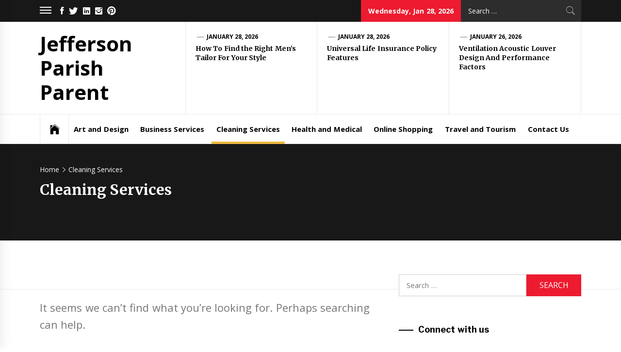

--- FILE ---
content_type: text/html; charset=UTF-8
request_url: https://jeffersonparishparent.com/category/cleaning-services/
body_size: 100747
content:
<!DOCTYPE html>
<html lang="en-US">
<head>
    <meta charset="UTF-8">
    <meta name="viewport" content="width=device-width, initial-scale=1.0, maximum-scale=1.0, user-scalable=no" />
    <link rel="profile" href="https://gmpg.org/xfn/11">
    <link rel="pingback" href="https://jeffersonparishparent.com/xmlrpc.php">
    <title>Cleaning Services &#8211; Jefferson Parish Parent</title>
    <style>
        #wpadminbar #wp-admin-bar-p404_free_top_button .ab-icon:before {
            content: "\f103";
            color: red;
            top: 2px;
        }
    </style>
        <style type="text/css">
                            .site #masthead .data-bg.header-middle a,
                .site #masthead .data-bg.header-middle,
                .site #masthead .data-bg.header-middle .site-branding,
                .site #masthead .data-bg.header-middle .site-branding .site-title a {
                    color: #fff;
                }

                        </style>

    <meta name='robots' content='max-image-preview:large' />
	<style>img:is([sizes="auto" i], [sizes^="auto," i]) { contain-intrinsic-size: 3000px 1500px }</style>
	<link rel='dns-prefetch' href='//cdn.thememattic.com' />
<link rel='dns-prefetch' href='//fonts.googleapis.com' />
<link rel="alternate" type="application/rss+xml" title="Jefferson Parish Parent &raquo; Feed" href="https://jeffersonparishparent.com/feed/" />
<link rel="alternate" type="application/rss+xml" title="Jefferson Parish Parent &raquo; Comments Feed" href="https://jeffersonparishparent.com/comments/feed/" />
<link rel="alternate" type="application/rss+xml" title="Jefferson Parish Parent &raquo; Cleaning Services Category Feed" href="https://jeffersonparishparent.com/category/cleaning-services/feed/" />
<script type="text/javascript">
/* <![CDATA[ */
window._wpemojiSettings = {"baseUrl":"https:\/\/s.w.org\/images\/core\/emoji\/15.0.3\/72x72\/","ext":".png","svgUrl":"https:\/\/s.w.org\/images\/core\/emoji\/15.0.3\/svg\/","svgExt":".svg","source":{"concatemoji":"https:\/\/jeffersonparishparent.com\/wp-includes\/js\/wp-emoji-release.min.js?ver=6.7.4"}};
/*! This file is auto-generated */
!function(i,n){var o,s,e;function c(e){try{var t={supportTests:e,timestamp:(new Date).valueOf()};sessionStorage.setItem(o,JSON.stringify(t))}catch(e){}}function p(e,t,n){e.clearRect(0,0,e.canvas.width,e.canvas.height),e.fillText(t,0,0);var t=new Uint32Array(e.getImageData(0,0,e.canvas.width,e.canvas.height).data),r=(e.clearRect(0,0,e.canvas.width,e.canvas.height),e.fillText(n,0,0),new Uint32Array(e.getImageData(0,0,e.canvas.width,e.canvas.height).data));return t.every(function(e,t){return e===r[t]})}function u(e,t,n){switch(t){case"flag":return n(e,"\ud83c\udff3\ufe0f\u200d\u26a7\ufe0f","\ud83c\udff3\ufe0f\u200b\u26a7\ufe0f")?!1:!n(e,"\ud83c\uddfa\ud83c\uddf3","\ud83c\uddfa\u200b\ud83c\uddf3")&&!n(e,"\ud83c\udff4\udb40\udc67\udb40\udc62\udb40\udc65\udb40\udc6e\udb40\udc67\udb40\udc7f","\ud83c\udff4\u200b\udb40\udc67\u200b\udb40\udc62\u200b\udb40\udc65\u200b\udb40\udc6e\u200b\udb40\udc67\u200b\udb40\udc7f");case"emoji":return!n(e,"\ud83d\udc26\u200d\u2b1b","\ud83d\udc26\u200b\u2b1b")}return!1}function f(e,t,n){var r="undefined"!=typeof WorkerGlobalScope&&self instanceof WorkerGlobalScope?new OffscreenCanvas(300,150):i.createElement("canvas"),a=r.getContext("2d",{willReadFrequently:!0}),o=(a.textBaseline="top",a.font="600 32px Arial",{});return e.forEach(function(e){o[e]=t(a,e,n)}),o}function t(e){var t=i.createElement("script");t.src=e,t.defer=!0,i.head.appendChild(t)}"undefined"!=typeof Promise&&(o="wpEmojiSettingsSupports",s=["flag","emoji"],n.supports={everything:!0,everythingExceptFlag:!0},e=new Promise(function(e){i.addEventListener("DOMContentLoaded",e,{once:!0})}),new Promise(function(t){var n=function(){try{var e=JSON.parse(sessionStorage.getItem(o));if("object"==typeof e&&"number"==typeof e.timestamp&&(new Date).valueOf()<e.timestamp+604800&&"object"==typeof e.supportTests)return e.supportTests}catch(e){}return null}();if(!n){if("undefined"!=typeof Worker&&"undefined"!=typeof OffscreenCanvas&&"undefined"!=typeof URL&&URL.createObjectURL&&"undefined"!=typeof Blob)try{var e="postMessage("+f.toString()+"("+[JSON.stringify(s),u.toString(),p.toString()].join(",")+"));",r=new Blob([e],{type:"text/javascript"}),a=new Worker(URL.createObjectURL(r),{name:"wpTestEmojiSupports"});return void(a.onmessage=function(e){c(n=e.data),a.terminate(),t(n)})}catch(e){}c(n=f(s,u,p))}t(n)}).then(function(e){for(var t in e)n.supports[t]=e[t],n.supports.everything=n.supports.everything&&n.supports[t],"flag"!==t&&(n.supports.everythingExceptFlag=n.supports.everythingExceptFlag&&n.supports[t]);n.supports.everythingExceptFlag=n.supports.everythingExceptFlag&&!n.supports.flag,n.DOMReady=!1,n.readyCallback=function(){n.DOMReady=!0}}).then(function(){return e}).then(function(){var e;n.supports.everything||(n.readyCallback(),(e=n.source||{}).concatemoji?t(e.concatemoji):e.wpemoji&&e.twemoji&&(t(e.twemoji),t(e.wpemoji)))}))}((window,document),window._wpemojiSettings);
/* ]]> */
</script>
<link rel='stylesheet' id='cf7ic_style-css' href='https://jeffersonparishparent.com/wp-content/plugins/contact-form-7-image-captcha/css/cf7ic-style.css?ver=3.3.7' type='text/css' media='all' />
<style id='wp-emoji-styles-inline-css' type='text/css'>

	img.wp-smiley, img.emoji {
		display: inline !important;
		border: none !important;
		box-shadow: none !important;
		height: 1em !important;
		width: 1em !important;
		margin: 0 0.07em !important;
		vertical-align: -0.1em !important;
		background: none !important;
		padding: 0 !important;
	}
</style>
<link rel='stylesheet' id='wp-block-library-css' href='https://jeffersonparishparent.com/wp-includes/css/dist/block-library/style.min.css?ver=6.7.4' type='text/css' media='all' />
<style id='classic-theme-styles-inline-css' type='text/css'>
/*! This file is auto-generated */
.wp-block-button__link{color:#fff;background-color:#32373c;border-radius:9999px;box-shadow:none;text-decoration:none;padding:calc(.667em + 2px) calc(1.333em + 2px);font-size:1.125em}.wp-block-file__button{background:#32373c;color:#fff;text-decoration:none}
</style>
<style id='global-styles-inline-css' type='text/css'>
:root{--wp--preset--aspect-ratio--square: 1;--wp--preset--aspect-ratio--4-3: 4/3;--wp--preset--aspect-ratio--3-4: 3/4;--wp--preset--aspect-ratio--3-2: 3/2;--wp--preset--aspect-ratio--2-3: 2/3;--wp--preset--aspect-ratio--16-9: 16/9;--wp--preset--aspect-ratio--9-16: 9/16;--wp--preset--color--black: #000000;--wp--preset--color--cyan-bluish-gray: #abb8c3;--wp--preset--color--white: #ffffff;--wp--preset--color--pale-pink: #f78da7;--wp--preset--color--vivid-red: #cf2e2e;--wp--preset--color--luminous-vivid-orange: #ff6900;--wp--preset--color--luminous-vivid-amber: #fcb900;--wp--preset--color--light-green-cyan: #7bdcb5;--wp--preset--color--vivid-green-cyan: #00d084;--wp--preset--color--pale-cyan-blue: #8ed1fc;--wp--preset--color--vivid-cyan-blue: #0693e3;--wp--preset--color--vivid-purple: #9b51e0;--wp--preset--gradient--vivid-cyan-blue-to-vivid-purple: linear-gradient(135deg,rgba(6,147,227,1) 0%,rgb(155,81,224) 100%);--wp--preset--gradient--light-green-cyan-to-vivid-green-cyan: linear-gradient(135deg,rgb(122,220,180) 0%,rgb(0,208,130) 100%);--wp--preset--gradient--luminous-vivid-amber-to-luminous-vivid-orange: linear-gradient(135deg,rgba(252,185,0,1) 0%,rgba(255,105,0,1) 100%);--wp--preset--gradient--luminous-vivid-orange-to-vivid-red: linear-gradient(135deg,rgba(255,105,0,1) 0%,rgb(207,46,46) 100%);--wp--preset--gradient--very-light-gray-to-cyan-bluish-gray: linear-gradient(135deg,rgb(238,238,238) 0%,rgb(169,184,195) 100%);--wp--preset--gradient--cool-to-warm-spectrum: linear-gradient(135deg,rgb(74,234,220) 0%,rgb(151,120,209) 20%,rgb(207,42,186) 40%,rgb(238,44,130) 60%,rgb(251,105,98) 80%,rgb(254,248,76) 100%);--wp--preset--gradient--blush-light-purple: linear-gradient(135deg,rgb(255,206,236) 0%,rgb(152,150,240) 100%);--wp--preset--gradient--blush-bordeaux: linear-gradient(135deg,rgb(254,205,165) 0%,rgb(254,45,45) 50%,rgb(107,0,62) 100%);--wp--preset--gradient--luminous-dusk: linear-gradient(135deg,rgb(255,203,112) 0%,rgb(199,81,192) 50%,rgb(65,88,208) 100%);--wp--preset--gradient--pale-ocean: linear-gradient(135deg,rgb(255,245,203) 0%,rgb(182,227,212) 50%,rgb(51,167,181) 100%);--wp--preset--gradient--electric-grass: linear-gradient(135deg,rgb(202,248,128) 0%,rgb(113,206,126) 100%);--wp--preset--gradient--midnight: linear-gradient(135deg,rgb(2,3,129) 0%,rgb(40,116,252) 100%);--wp--preset--font-size--small: 13px;--wp--preset--font-size--medium: 20px;--wp--preset--font-size--large: 36px;--wp--preset--font-size--x-large: 42px;--wp--preset--spacing--20: 0.44rem;--wp--preset--spacing--30: 0.67rem;--wp--preset--spacing--40: 1rem;--wp--preset--spacing--50: 1.5rem;--wp--preset--spacing--60: 2.25rem;--wp--preset--spacing--70: 3.38rem;--wp--preset--spacing--80: 5.06rem;--wp--preset--shadow--natural: 6px 6px 9px rgba(0, 0, 0, 0.2);--wp--preset--shadow--deep: 12px 12px 50px rgba(0, 0, 0, 0.4);--wp--preset--shadow--sharp: 6px 6px 0px rgba(0, 0, 0, 0.2);--wp--preset--shadow--outlined: 6px 6px 0px -3px rgba(255, 255, 255, 1), 6px 6px rgba(0, 0, 0, 1);--wp--preset--shadow--crisp: 6px 6px 0px rgba(0, 0, 0, 1);}:where(.is-layout-flex){gap: 0.5em;}:where(.is-layout-grid){gap: 0.5em;}body .is-layout-flex{display: flex;}.is-layout-flex{flex-wrap: wrap;align-items: center;}.is-layout-flex > :is(*, div){margin: 0;}body .is-layout-grid{display: grid;}.is-layout-grid > :is(*, div){margin: 0;}:where(.wp-block-columns.is-layout-flex){gap: 2em;}:where(.wp-block-columns.is-layout-grid){gap: 2em;}:where(.wp-block-post-template.is-layout-flex){gap: 1.25em;}:where(.wp-block-post-template.is-layout-grid){gap: 1.25em;}.has-black-color{color: var(--wp--preset--color--black) !important;}.has-cyan-bluish-gray-color{color: var(--wp--preset--color--cyan-bluish-gray) !important;}.has-white-color{color: var(--wp--preset--color--white) !important;}.has-pale-pink-color{color: var(--wp--preset--color--pale-pink) !important;}.has-vivid-red-color{color: var(--wp--preset--color--vivid-red) !important;}.has-luminous-vivid-orange-color{color: var(--wp--preset--color--luminous-vivid-orange) !important;}.has-luminous-vivid-amber-color{color: var(--wp--preset--color--luminous-vivid-amber) !important;}.has-light-green-cyan-color{color: var(--wp--preset--color--light-green-cyan) !important;}.has-vivid-green-cyan-color{color: var(--wp--preset--color--vivid-green-cyan) !important;}.has-pale-cyan-blue-color{color: var(--wp--preset--color--pale-cyan-blue) !important;}.has-vivid-cyan-blue-color{color: var(--wp--preset--color--vivid-cyan-blue) !important;}.has-vivid-purple-color{color: var(--wp--preset--color--vivid-purple) !important;}.has-black-background-color{background-color: var(--wp--preset--color--black) !important;}.has-cyan-bluish-gray-background-color{background-color: var(--wp--preset--color--cyan-bluish-gray) !important;}.has-white-background-color{background-color: var(--wp--preset--color--white) !important;}.has-pale-pink-background-color{background-color: var(--wp--preset--color--pale-pink) !important;}.has-vivid-red-background-color{background-color: var(--wp--preset--color--vivid-red) !important;}.has-luminous-vivid-orange-background-color{background-color: var(--wp--preset--color--luminous-vivid-orange) !important;}.has-luminous-vivid-amber-background-color{background-color: var(--wp--preset--color--luminous-vivid-amber) !important;}.has-light-green-cyan-background-color{background-color: var(--wp--preset--color--light-green-cyan) !important;}.has-vivid-green-cyan-background-color{background-color: var(--wp--preset--color--vivid-green-cyan) !important;}.has-pale-cyan-blue-background-color{background-color: var(--wp--preset--color--pale-cyan-blue) !important;}.has-vivid-cyan-blue-background-color{background-color: var(--wp--preset--color--vivid-cyan-blue) !important;}.has-vivid-purple-background-color{background-color: var(--wp--preset--color--vivid-purple) !important;}.has-black-border-color{border-color: var(--wp--preset--color--black) !important;}.has-cyan-bluish-gray-border-color{border-color: var(--wp--preset--color--cyan-bluish-gray) !important;}.has-white-border-color{border-color: var(--wp--preset--color--white) !important;}.has-pale-pink-border-color{border-color: var(--wp--preset--color--pale-pink) !important;}.has-vivid-red-border-color{border-color: var(--wp--preset--color--vivid-red) !important;}.has-luminous-vivid-orange-border-color{border-color: var(--wp--preset--color--luminous-vivid-orange) !important;}.has-luminous-vivid-amber-border-color{border-color: var(--wp--preset--color--luminous-vivid-amber) !important;}.has-light-green-cyan-border-color{border-color: var(--wp--preset--color--light-green-cyan) !important;}.has-vivid-green-cyan-border-color{border-color: var(--wp--preset--color--vivid-green-cyan) !important;}.has-pale-cyan-blue-border-color{border-color: var(--wp--preset--color--pale-cyan-blue) !important;}.has-vivid-cyan-blue-border-color{border-color: var(--wp--preset--color--vivid-cyan-blue) !important;}.has-vivid-purple-border-color{border-color: var(--wp--preset--color--vivid-purple) !important;}.has-vivid-cyan-blue-to-vivid-purple-gradient-background{background: var(--wp--preset--gradient--vivid-cyan-blue-to-vivid-purple) !important;}.has-light-green-cyan-to-vivid-green-cyan-gradient-background{background: var(--wp--preset--gradient--light-green-cyan-to-vivid-green-cyan) !important;}.has-luminous-vivid-amber-to-luminous-vivid-orange-gradient-background{background: var(--wp--preset--gradient--luminous-vivid-amber-to-luminous-vivid-orange) !important;}.has-luminous-vivid-orange-to-vivid-red-gradient-background{background: var(--wp--preset--gradient--luminous-vivid-orange-to-vivid-red) !important;}.has-very-light-gray-to-cyan-bluish-gray-gradient-background{background: var(--wp--preset--gradient--very-light-gray-to-cyan-bluish-gray) !important;}.has-cool-to-warm-spectrum-gradient-background{background: var(--wp--preset--gradient--cool-to-warm-spectrum) !important;}.has-blush-light-purple-gradient-background{background: var(--wp--preset--gradient--blush-light-purple) !important;}.has-blush-bordeaux-gradient-background{background: var(--wp--preset--gradient--blush-bordeaux) !important;}.has-luminous-dusk-gradient-background{background: var(--wp--preset--gradient--luminous-dusk) !important;}.has-pale-ocean-gradient-background{background: var(--wp--preset--gradient--pale-ocean) !important;}.has-electric-grass-gradient-background{background: var(--wp--preset--gradient--electric-grass) !important;}.has-midnight-gradient-background{background: var(--wp--preset--gradient--midnight) !important;}.has-small-font-size{font-size: var(--wp--preset--font-size--small) !important;}.has-medium-font-size{font-size: var(--wp--preset--font-size--medium) !important;}.has-large-font-size{font-size: var(--wp--preset--font-size--large) !important;}.has-x-large-font-size{font-size: var(--wp--preset--font-size--x-large) !important;}
:where(.wp-block-post-template.is-layout-flex){gap: 1.25em;}:where(.wp-block-post-template.is-layout-grid){gap: 1.25em;}
:where(.wp-block-columns.is-layout-flex){gap: 2em;}:where(.wp-block-columns.is-layout-grid){gap: 2em;}
:root :where(.wp-block-pullquote){font-size: 1.5em;line-height: 1.6;}
</style>
<link rel='stylesheet' id='contact-form-7-css' href='https://jeffersonparishparent.com/wp-content/plugins/contact-form-7/includes/css/styles.css?ver=6.0.4' type='text/css' media='all' />
<link rel='stylesheet' id='jquery-slick-css' href='https://jeffersonparishparent.com/wp-content/themes/news-base/assets/libraries/slick/css/slick.min.css?ver=6.7.4' type='text/css' media='all' />
<link rel='stylesheet' id='ionicons-css' href='https://jeffersonparishparent.com/wp-content/themes/news-base/assets/libraries/ionicons/css/ionicons.min.css?ver=6.7.4' type='text/css' media='all' />
<link rel='stylesheet' id='bootstrap-css' href='https://jeffersonparishparent.com/wp-content/themes/news-base/assets/libraries/bootstrap/css/bootstrap.min.css?ver=5.0.2' type='text/css' media='all' />
<link rel='stylesheet' id='sidr-nav-css' href='https://jeffersonparishparent.com/wp-content/themes/news-base/assets/libraries/sidr/css/jquery.sidr.css?ver=6.7.4' type='text/css' media='all' />
<link rel='stylesheet' id='magnific-popup-css' href='https://jeffersonparishparent.com/wp-content/themes/news-base/assets/libraries/magnific-popup/magnific-popup.css?ver=6.7.4' type='text/css' media='all' />
<link rel='stylesheet' id='news-base-style-css' href='https://jeffersonparishparent.com/wp-content/themes/news-base/style.css?ver=1.1.7' type='text/css' media='all' />
<link rel='stylesheet' id='news-base-google-fonts-css' href='//fonts.googleapis.com/css?family=Open%20Sans:400,400i,600,600i,700,700i|Merriweather:300,300i,400,400i,700,700i|Libre%20Franklin:400,400i,600,600i,700,700i&#038;subset=latin,latin-ext' type='text/css' media='all' />
<script type="text/javascript" src="https://jeffersonparishparent.com/wp-includes/js/jquery/jquery.min.js?ver=3.7.1" id="jquery-core-js"></script>
<script type="text/javascript" src="https://jeffersonparishparent.com/wp-includes/js/jquery/jquery-migrate.min.js?ver=3.4.1" id="jquery-migrate-js"></script>
<link rel="https://api.w.org/" href="https://jeffersonparishparent.com/wp-json/" /><link rel="alternate" title="JSON" type="application/json" href="https://jeffersonparishparent.com/wp-json/wp/v2/categories/4" /><link rel="EditURI" type="application/rsd+xml" title="RSD" href="https://jeffersonparishparent.com/xmlrpc.php?rsd" />
<meta name="generator" content="WordPress 6.7.4" />
<link rel="icon" href="https://jeffersonparishparent.com/wp-content/uploads/2020/03/cropped-Amplified-Rocks-32x32.jpg" sizes="32x32" />
<link rel="icon" href="https://jeffersonparishparent.com/wp-content/uploads/2020/03/cropped-Amplified-Rocks-192x192.jpg" sizes="192x192" />
<link rel="apple-touch-icon" href="https://jeffersonparishparent.com/wp-content/uploads/2020/03/cropped-Amplified-Rocks-180x180.jpg" />
<meta name="msapplication-TileImage" content="https://jeffersonparishparent.com/wp-content/uploads/2020/03/cropped-Amplified-Rocks-270x270.jpg" />
</head>

<body data-rsssl=1 class="archive category category-cleaning-services category-4 hfeed right-sidebar ">
    <div class="preloader">
        <div class="preloader-wrapper">
            <div class="circle circle-1"></div>
            <div class="circle circle-1a"></div>
            <div class="circle circle-2"></div>
            <div class="circle circle-3"></div>
        </div>
    </div>

<div id="page"
     class="site full-screen-layout">
    <a class="skip-link screen-reader-text" href="#main">Skip to content</a>
    <header id="masthead" class="site-header" role="banner">
                            <div class="top-bar">
                <div class="container">
				 <div class="d-flex">
                                                                <div class="top-bar-items popular-post">
                            <a href="#trendingCollapse" class="trending-news">
                                <span class="burger-bars">
                                    <span></span>
                                    <span></span>
                                    <span></span>
                                </span>
                            </a>
                        </div>
                                                                                    <div class="top-bar-items tm-social-share">
                            <div class="social-icons">
                                <div class="menu-social-menu-container"><ul id="social-menu" class=""><li id="menu-item-27" class="menu-item menu-item-type-custom menu-item-object-custom menu-item-27"><a href="https://####.facebook.com/"><span class="screen-reader-text">Facebook</span></a></li>
<li id="menu-item-28" class="menu-item menu-item-type-custom menu-item-object-custom menu-item-28"><a href="https://#####twitter.com/"><span class="screen-reader-text">Twitter</span></a></li>
<li id="menu-item-29" class="menu-item menu-item-type-custom menu-item-object-custom menu-item-29"><a href="https://####.linkedin.com/"><span class="screen-reader-text">LinkedIn</span></a></li>
<li id="menu-item-30" class="menu-item menu-item-type-custom menu-item-object-custom menu-item-30"><a href="https://#####.instagram.com/"><span class="screen-reader-text">Instagram</span></a></li>
<li id="menu-item-31" class="menu-item menu-item-type-custom menu-item-object-custom menu-item-31"><a href="https://#####.pinterest.com/"><span class="screen-reader-text">Pinterest</span></a></li>
</ul></div>                            </div>
                        </div>
                                        <div class="top-bar-items pull-right ms-auto d-none  d-md-block">
                                                                            <div class="right-items">
                                <div class="news-base-date">
                                    Wednesday, Jan 28, 2026                                </div>
                            </div>
                                                                                                    <div class="right-items">
                                <div class="icon-search">
                                    <form role="search" method="get" class="search-form" action="https://jeffersonparishparent.com/">
				<label>
					<span class="screen-reader-text">Search for:</span>
					<input type="search" class="search-field" placeholder="Search &hellip;" value="" name="s" />
				</label>
				<input type="submit" class="search-submit" value="Search" />
			</form>                                </div>
                            </div>
                                            </div>
					</div>
                </div>
            </div>
                <div class="header-middle " data-background="">
            <div class="container">
                <div class="row-flex">
                    <div class="topbar-left">
                        <div class="site-branding">
                                                        <span class="site-title">
                                <a href="https://jeffersonparishparent.com/" rel="home">
                                    Jefferson Parish Parent                                </a>
                            </span>
                                                    </div>
                    </div>

                                            <div class="topbar-right d-none  d-md-block">
                            <div class="tm-exclusive">
                                                                        <div class="exclusive-items">
                                            <figure class="tm-article-item">
                                                <figcaption class="figcaption-2">
                                                    <div class="item-metadata item-metadata-1 posted-on">
                                                                                                                <a href="https://jeffersonparishparent.com/2026/01/28/">
                                                            January 28, 2026                                                        </a>
                                                    </div>
                                                    <h3 class="item-title item-title-small">
                                                        <a href="https://jeffersonparishparent.com/general/how-to-find-the-right-mens-tailor-for-your-style/">How To Find the Right Men’s Tailor For Your Style</a>
                                                    </h3>
                                                </figcaption>
                                            </figure>
                                        </div>
                                                                            <div class="exclusive-items">
                                            <figure class="tm-article-item">
                                                <figcaption class="figcaption-2">
                                                    <div class="item-metadata item-metadata-1 posted-on">
                                                                                                                <a href="https://jeffersonparishparent.com/2026/01/28/">
                                                            January 28, 2026                                                        </a>
                                                    </div>
                                                    <h3 class="item-title item-title-small">
                                                        <a href="https://jeffersonparishparent.com/general/universal-life-insurance-policy-features/">Universal Life Insurance Policy Features</a>
                                                    </h3>
                                                </figcaption>
                                            </figure>
                                        </div>
                                                                            <div class="exclusive-items">
                                            <figure class="tm-article-item">
                                                <figcaption class="figcaption-2">
                                                    <div class="item-metadata item-metadata-1 posted-on">
                                                                                                                <a href="https://jeffersonparishparent.com/2026/01/26/">
                                                            January 26, 2026                                                        </a>
                                                    </div>
                                                    <h3 class="item-title item-title-small">
                                                        <a href="https://jeffersonparishparent.com/general/ventilation-acoustic-louver-design-and-performance-factors/">Ventilation Acoustic Louver Design And Performance Factors</a>
                                                    </h3>
                                                </figcaption>
                                            </figure>
                                        </div>
                                                                </div>
                        </div>

                    

                </div>
            </div>
        </div>

        <div class="navigation-bar">
            <div class="container">
                <nav class="main-navigation" role="navigation">

                    <span class="toggle-menu" aria-controls="primary-menu" aria-expanded="false" tabindex="0">
                         <span class="screen-reader-text">
                            Primary Menu                        </span>
                        <i class="ham"></i>
                    </span>

                    <div class="menu"><ul id="primary-menu" class="menu"><li class="base-address"><a href=https://jeffersonparishparent.com><span class="ion-ios-home"></span></a></li><li id="menu-item-14" class="menu-item menu-item-type-taxonomy menu-item-object-category menu-item-14"><a href="https://jeffersonparishparent.com/category/art-and-design/">Art and Design</a></li>
<li id="menu-item-15" class="menu-item menu-item-type-taxonomy menu-item-object-category menu-item-15"><a href="https://jeffersonparishparent.com/category/business-services/">Business Services</a></li>
<li id="menu-item-16" class="menu-item menu-item-type-taxonomy menu-item-object-category current-menu-item menu-item-16"><a href="https://jeffersonparishparent.com/category/cleaning-services/" aria-current="page">Cleaning Services</a></li>
<li id="menu-item-17" class="menu-item menu-item-type-taxonomy menu-item-object-category menu-item-17"><a href="https://jeffersonparishparent.com/category/health-and-medical/">Health and Medical</a></li>
<li id="menu-item-19" class="menu-item menu-item-type-taxonomy menu-item-object-category menu-item-19"><a href="https://jeffersonparishparent.com/category/online-shopping/">Online Shopping</a></li>
<li id="menu-item-18" class="menu-item menu-item-type-taxonomy menu-item-object-category menu-item-18"><a href="https://jeffersonparishparent.com/category/travel-and-tourism/">Travel and Tourism</a></li>
<li id="menu-item-13" class="menu-item menu-item-type-post_type menu-item-object-page menu-item-13"><a href="https://jeffersonparishparent.com/contact-us/">Contact Us</a></li>
</ul></div>
                                            <div class="nav-language d-none  d-md-block">
                                                        </div>
                                    </nav>
            </div>
        </div>
    </header>

    


            <div class="inner-banner">
            <div class="container">
                <div class="row">
                    <div class="col-md-12">

                                                    <div class="breadcrumb-wrapper">
                                <div role="navigation" aria-label="Breadcrumbs" class="breadcrumb-trail breadcrumbs" itemprop="breadcrumb"><ul class="trail-items" itemscope itemtype="http://schema.org/BreadcrumbList"><meta name="numberOfItems" content="2" /><meta name="itemListOrder" content="Ascending" /><li itemprop="itemListElement" itemscope itemtype="http://schema.org/ListItem" class="trail-item trail-begin"><a href="https://jeffersonparishparent.com/" rel="home" itemprop="item"><span itemprop="name">Home</span></a><meta itemprop="position" content="1" /></li><li itemprop="itemListElement" itemscope itemtype="http://schema.org/ListItem" class="trail-item trail-end"><a href="https://jeffersonparishparent.com/category/cleaning-services/" itemprop="item"><span itemprop="name">Cleaning Services</span></a><meta itemprop="position" content="2" /></li></ul></div>                            </div>
                        <h1 class="entry-title">Cleaning Services</h1>                    </div>
                </div>
            </div>
        </div>

                <div id="content" class="site-content">
            <div id="content-container">
                <div class="container">
    
    <div id="primary" class="content-area">
        <div class="theiaStickySidebar">
            <main id="main" class="site-main" role="main">

                
<section class="no-results not-found">
	<div class="page-content">
		
			<p>It seems we can&rsquo;t find what you&rsquo;re looking for. Perhaps searching can help.</p>
			<form role="search" method="get" class="search-form" action="https://jeffersonparishparent.com/">
				<label>
					<span class="screen-reader-text">Search for:</span>
					<input type="search" class="search-field" placeholder="Search &hellip;" value="" name="s" />
				</label>
				<input type="submit" class="search-submit" value="Search" />
			</form>	</div><!-- .page-content -->
</section><!-- .no-results -->

            </main><!-- #main -->
        </div>
    </div><!-- #primary -->


<aside id="secondary" class="widget-area" role="complementary">
	<div class="theiaStickySidebar">
    	<div id="search-2" class="widget widget_search"><form role="search" method="get" class="search-form" action="https://jeffersonparishparent.com/">
				<label>
					<span class="screen-reader-text">Search for:</span>
					<input type="search" class="search-field" placeholder="Search &hellip;" value="" name="s" />
				</label>
				<input type="submit" class="search-submit" value="Search" />
			</form></div><div id="news-base-social-layout-2" class="widget news_base_social_widget"><div class='widget-header-wrapper'><h2 class="widget-title widget-title-1">Connect with us</h2></div>
            <!--cut from here-->
            <div class="social-widget-menu">
                <div class="menu-social-menu-container"><ul id="menu-social-menu" class="menu"><li class="menu-item menu-item-type-custom menu-item-object-custom menu-item-27"><a href="https://####.facebook.com/"><span>Facebook</span></a></li>
<li class="menu-item menu-item-type-custom menu-item-object-custom menu-item-28"><a href="https://#####twitter.com/"><span>Twitter</span></a></li>
<li class="menu-item menu-item-type-custom menu-item-object-custom menu-item-29"><a href="https://####.linkedin.com/"><span>LinkedIn</span></a></li>
<li class="menu-item menu-item-type-custom menu-item-object-custom menu-item-30"><a href="https://#####.instagram.com/"><span>Instagram</span></a></li>
<li class="menu-item menu-item-type-custom menu-item-object-custom menu-item-31"><a href="https://#####.pinterest.com/"><span>Pinterest</span></a></li>
</ul></div>            </div>
                        </div><div id="news-base-slider-layout-2" class="widget news_base_slider_widget"><div class='widget-header-wrapper'><h2 class="widget-title widget-title-1">Popular News</h2></div>            
                                    <div class="tm-slider-widget" data-slick='{"rtl": false}'>
                                                                            <figure class="slick-item primary-bgcolor">
                        <a href="https://jeffersonparishparent.com/general/how-to-find-the-right-mens-tailor-for-your-style/" class="data-bg data-bg-slide data-bg-slide-widget" data-background="https://jeffersonparishparent.com/wp-content/uploads/2026/01/gallery-2-1200x675.jpg">
                                                    </a>
                            <figcaption class="slider-figcaption">
                                <div class="slider-figcaption-inner">
                                    <div class="item-metadata categories-list"> <a href="https://jeffersonparishparent.com/category/general/" rel="category tag">General</a></div>                                    <h2 class="slide-title">
                                        <a href="https://jeffersonparishparent.com/general/how-to-find-the-right-mens-tailor-for-your-style/">How To Find the Right Men’s Tailor For Your Style</a>
                                    </h2>

                                    <div class="item-metadata-group">
                                        <div class="item-metadata posted-on"><a href="https://jeffersonparishparent.com/2026/01/28/" rel="bookmark"><span class="tmicon-meta ion-android-alarm-clock"></span> <time class="entry-date published" datetime="2026-01-28T07:49:46+00:00">January 28, 2026</time><time class="updated" datetime="2026-01-28T07:49:48+00:00">January 28, 2026</time></a></div>                                        <div class="item-metadata byline"> <a class="url fn n" href="https://jeffersonparishparent.com/author/admin/"><span class="tmicon-meta ion-person"></span>admin</a></div>                                                                            </div>
                                </div>
                            </figcaption>
                    </figure>
                                                                            <figure class="slick-item primary-bgcolor">
                        <a href="https://jeffersonparishparent.com/general/universal-life-insurance-policy-features/" class="data-bg data-bg-slide data-bg-slide-widget" data-background="https://jeffersonparishparent.com/wp-content/uploads/2026/01/hero-026-24-1-1200x675.jpg">
                                                    </a>
                            <figcaption class="slider-figcaption">
                                <div class="slider-figcaption-inner">
                                    <div class="item-metadata categories-list"> <a href="https://jeffersonparishparent.com/category/general/" rel="category tag">General</a></div>                                    <h2 class="slide-title">
                                        <a href="https://jeffersonparishparent.com/general/universal-life-insurance-policy-features/">Universal Life Insurance Policy Features</a>
                                    </h2>

                                    <div class="item-metadata-group">
                                        <div class="item-metadata posted-on"><a href="https://jeffersonparishparent.com/2026/01/28/" rel="bookmark"><span class="tmicon-meta ion-android-alarm-clock"></span> <time class="entry-date published" datetime="2026-01-28T06:45:15+00:00">January 28, 2026</time><time class="updated" datetime="2026-01-28T06:45:16+00:00">January 28, 2026</time></a></div>                                        <div class="item-metadata byline"> <a class="url fn n" href="https://jeffersonparishparent.com/author/admin/"><span class="tmicon-meta ion-person"></span>admin</a></div>                                                                            </div>
                                </div>
                            </figcaption>
                    </figure>
                                                                            <figure class="slick-item primary-bgcolor">
                        <a href="https://jeffersonparishparent.com/general/ventilation-acoustic-louver-design-and-performance-factors/" class="data-bg data-bg-slide data-bg-slide-widget" data-background="https://jeffersonparishparent.com/wp-content/uploads/2026/01/Acoustic-Louvers-2-1200x675.png">
                                                    </a>
                            <figcaption class="slider-figcaption">
                                <div class="slider-figcaption-inner">
                                    <div class="item-metadata categories-list"> <a href="https://jeffersonparishparent.com/category/general/" rel="category tag">General</a></div>                                    <h2 class="slide-title">
                                        <a href="https://jeffersonparishparent.com/general/ventilation-acoustic-louver-design-and-performance-factors/">Ventilation Acoustic Louver Design And Performance Factors</a>
                                    </h2>

                                    <div class="item-metadata-group">
                                        <div class="item-metadata posted-on"><a href="https://jeffersonparishparent.com/2026/01/26/" rel="bookmark"><span class="tmicon-meta ion-android-alarm-clock"></span> <time class="entry-date published" datetime="2026-01-26T05:55:34+00:00">January 26, 2026</time><time class="updated" datetime="2026-01-26T05:55:35+00:00">January 26, 2026</time></a></div>                                        <div class="item-metadata byline"> <a class="url fn n" href="https://jeffersonparishparent.com/author/admin/"><span class="tmicon-meta ion-person"></span>admin</a></div>                                                                            </div>
                                </div>
                            </figcaption>
                    </figure>
                                                                            <figure class="slick-item primary-bgcolor">
                        <a href="https://jeffersonparishparent.com/general/materials-suitable-for-cnc-plate-bending/" class="data-bg data-bg-slide data-bg-slide-widget" data-background="https://jeffersonparishparent.com/wp-content/uploads/2026/01/IMG_002230-4-800x675.jpg">
                                                    </a>
                            <figcaption class="slider-figcaption">
                                <div class="slider-figcaption-inner">
                                    <div class="item-metadata categories-list"> <a href="https://jeffersonparishparent.com/category/general/" rel="category tag">General</a></div>                                    <h2 class="slide-title">
                                        <a href="https://jeffersonparishparent.com/general/materials-suitable-for-cnc-plate-bending/">Materials Suitable For CNC Plate Bending</a>
                                    </h2>

                                    <div class="item-metadata-group">
                                        <div class="item-metadata posted-on"><a href="https://jeffersonparishparent.com/2026/01/23/" rel="bookmark"><span class="tmicon-meta ion-android-alarm-clock"></span> <time class="entry-date published" datetime="2026-01-23T12:06:42+00:00">January 23, 2026</time><time class="updated" datetime="2026-01-23T12:06:43+00:00">January 23, 2026</time></a></div>                                        <div class="item-metadata byline"> <a class="url fn n" href="https://jeffersonparishparent.com/author/admin/"><span class="tmicon-meta ion-person"></span>admin</a></div>                                                                            </div>
                                </div>
                            </figcaption>
                    </figure>
                                                                            <figure class="slick-item primary-bgcolor">
                        <a href="https://jeffersonparishparent.com/general/how-hair-care-salons-prepare-hair-for-styling/" class="data-bg data-bg-slide data-bg-slide-widget" data-background="https://jeffersonparishparent.com/wp-content/uploads/2026/01/Toner-1.png">
                                                    </a>
                            <figcaption class="slider-figcaption">
                                <div class="slider-figcaption-inner">
                                    <div class="item-metadata categories-list"> <a href="https://jeffersonparishparent.com/category/general/" rel="category tag">General</a></div>                                    <h2 class="slide-title">
                                        <a href="https://jeffersonparishparent.com/general/how-hair-care-salons-prepare-hair-for-styling/">How Hair Care Salons Prepare Hair For Styling</a>
                                    </h2>

                                    <div class="item-metadata-group">
                                        <div class="item-metadata posted-on"><a href="https://jeffersonparishparent.com/2026/01/23/" rel="bookmark"><span class="tmicon-meta ion-android-alarm-clock"></span> <time class="entry-date published" datetime="2026-01-23T10:43:17+00:00">January 23, 2026</time><time class="updated" datetime="2026-01-23T10:43:18+00:00">January 23, 2026</time></a></div>                                        <div class="item-metadata byline"> <a class="url fn n" href="https://jeffersonparishparent.com/author/admin/"><span class="tmicon-meta ion-person"></span>admin</a></div>                                                                            </div>
                                </div>
                            </figcaption>
                    </figure>
                            </div>
            
                    </div><div id="news-base-tabbed-2" class="widget news_base_widget_tabbed">            <div class="tabbed-container">
                <div class="tabbed-head">
                    <ul class="nav nav-tabs" role="tablist">
                        <li role="presentation" class="nav-item flex-fill  tab tab-popular">
                            <a href="" aria-controls="Popular" role="tab"  class="tab-popular-bgcolor nav-link active" data-bs-toggle="tab" data-bs-target="#tabbed-2-popular" type="button" aria-selected="true">
                                <span>
                                    <svg xmlns="http://www.w3.org/2000/svg" height="18" version="1.1" viewBox="-22 0 134 134.06032" width="15" fill="currentcolor">
                                        <g>
                                        <path d="M 23.347656 134.058594 C 8.445312 84.953125 39.933594 67.023438 39.933594 67.023438 C 37.730469 93.226562 52.621094 113.640625 52.621094 113.640625 C 58.097656 111.988281 68.550781 104.265625 68.550781 104.265625 C 68.550781 113.640625 63.035156 134.046875 63.035156 134.046875 C 63.035156 134.046875 82.34375 119.117188 88.421875 94.320312 C 94.492188 69.523438 76.859375 44.628906 76.859375 44.628906 C 77.921875 62.179688 71.984375 79.441406 60.351562 92.628906 C 60.933594 91.957031 61.421875 91.210938 61.796875 90.402344 C 63.886719 86.222656 67.242188 75.359375 65.277344 50.203125 C 62.511719 14.890625 30.515625 0 30.515625 0 C 33.273438 21.515625 25.003906 26.472656 5.632812 67.3125 C -13.738281 108.144531 23.347656 134.058594 23.347656 134.058594 Z M 23.347656 134.058594 " />
                                        </g>
                                    </svg>
                                </span>
                                <span class="tab-label">
                                    Popular                                </span>
                            </a>
                        </li>
                        <li class="nav-item flex-fill  tab tab-recent">
                            <a href="" aria-controls="Recent" role="tab" class="tab-popular-bgcolor nav-link" data-bs-toggle="tab" data-bs-target="#tabbed-2-recent" type="button" aria-selected="true">
                                <span class="tab-icon">
                                    <svg xmlns="http://www.w3.org/2000/svg" height="18" version="1.1" viewBox="0 0 129 129" width="15" fill="currentcolor">
                                      <g>
                                        <path d="m57.4,122.2c0.5,0.2 1,0.3 1.5,0.3 1.3,0 2.6-0.6 3.4-1.8l42.9-62c0.9-1.2 1-2.9 0.3-4.2-0.7-1.3-2.1-2.2-3.6-2.2l-26.6-.2 7.7-40.8c0.4-1.8-0.6-3.7-2.3-4.5-1.7-0.8-3.7-0.3-4.9,1.2l-45.5,57.3c-1,1.2-1.2,2.9-0.5,4.3 0.7,1.4 2.1,2.3 3.7,2.3l29.4,.2-7.9,45.6c-0.4,1.9 0.6,3.8 2.4,4.5zm-15.5-58.4l30-37.8-5.6,29.5c-0.2,1.2 0.1,2.4 0.9,3.4 0.8,0.9 1.9,1.5 3.1,1.5l23.7,.1-27.9,40.4 5.5-32.2c0.2-1.2-0.1-2.4-0.9-3.3-0.7-0.9-1.8-1.4-3-1.4l-25.8-.2z"/>
                                      </g>
                                    </svg>
                                </span>
                                <span class="tab-label">
                                    Recent                                </span>
                            </a>
                        </li>
                         <li class="nav-item flex-fill  tab tab-comments">
                            <a href="" aria-controls="Comments" class="tab-popular-bgcolor nav-link" data-bs-toggle="tab" data-bs-target="#tabbed-2-comments" type="button" aria-selected="true">
                                <span class="tab-icon">
                                    <svg xmlns="http://www.w3.org/2000/svg" height="18" version="1.1" viewBox="0 0 511.626 511.627" width="15" fill="currentcolor">
                                      <g>
                                        <path d="M477.364,127.481c-22.839-28.072-53.864-50.248-93.072-66.522c-39.208-16.274-82.036-24.41-128.479-24.41
                                            c-46.442,0-89.269,8.136-128.478,24.41c-39.209,16.274-70.233,38.446-93.074,66.522C11.419,155.555,0,186.15,0,219.269
                                            c0,28.549,8.61,55.299,25.837,80.232c17.227,24.934,40.778,45.874,70.664,62.813c-2.096,7.611-4.57,14.842-7.426,21.7
                                            c-2.855,6.851-5.424,12.467-7.708,16.847c-2.286,4.374-5.376,9.23-9.281,14.555c-3.899,5.332-6.849,9.093-8.848,11.283
                                            c-1.997,2.19-5.28,5.801-9.851,10.848c-4.565,5.041-7.517,8.33-8.848,9.853c-0.193,0.097-0.953,0.948-2.285,2.574
                                            c-1.331,1.615-1.999,2.419-1.999,2.419l-1.713,2.57c-0.953,1.42-1.381,2.327-1.287,2.703c0.096,0.384-0.094,1.335-0.57,2.854
                                            c-0.477,1.526-0.428,2.669,0.142,3.429v0.287c0.762,3.234,2.283,5.853,4.567,7.851c2.284,1.992,4.858,2.991,7.71,2.991h1.429
                                            c12.375-1.526,23.223-3.613,32.548-6.279c49.87-12.751,93.649-35.782,131.334-69.094c14.274,1.523,28.074,2.283,41.396,2.283
                                            c46.442,0,89.271-8.135,128.479-24.414c39.208-16.276,70.233-38.444,93.072-66.517c22.843-28.072,34.263-58.67,34.263-91.789
                                            C511.626,186.154,500.207,155.555,477.364,127.481z M445.244,292.075c-19.896,22.456-46.733,40.303-80.517,53.529
                                            c-33.784,13.223-70.093,19.842-108.921,19.842c-11.609,0-23.98-0.76-37.113-2.286l-16.274-1.708l-12.277,10.852
                                            c-23.408,20.558-49.582,36.829-78.513,48.821c8.754-15.414,15.416-31.785,19.986-49.102l7.708-27.412l-24.838-14.27
                                            c-24.744-14.093-43.918-30.793-57.53-50.114c-13.61-19.315-20.412-39.638-20.412-60.954c0-26.077,9.945-50.343,29.834-72.803
                                            c19.895-22.458,46.729-40.303,80.515-53.531c33.786-13.229,70.089-19.849,108.92-19.849c38.828,0,75.13,6.617,108.914,19.845
                                            c33.783,13.229,60.62,31.073,80.517,53.531c19.89,22.46,29.834,46.727,29.834,72.802S465.133,269.615,445.244,292.075z"/>
                                    </g>
                                    </svg>
                                </span>
                                <span class="tab-label">
                                    Comment                                </span>
                            </a>
                        </li>
                    </ul>
                </div>
                <div class="tab-content">
                    <div id="tabbed-2-popular" role="tabpanel" class="tab-pane active">
                                                
            <div class="article-item article-list-item">
                                                        <div class="full-item">
                        <div class="row row-sm">
                            <div class="col-sm-4">
                                <a href="https://jeffersonparishparent.com/general/how-to-find-the-right-mens-tailor-for-your-style/">
                                                                                                                                                            <span class="data-bg data-bg-4" data-background="https://jeffersonparishparent.com/wp-content/uploads/2026/01/gallery-2-600x335.jpg">
                                                                                    </span>
                                                                                                            </a>
                            </div>
                            <div class="col-sm-8">
                                <div class="list-item-content">
                                    <div class="item-metadata item-metadata-1 posted-on">
                                                                                <a href="https://jeffersonparishparent.com/2026/01/28/">
                                            January 28, 2026                                        </a>
                                    </div>
                                    <h3 class="item-title item-title-small">
                                        <a href="https://jeffersonparishparent.com/general/how-to-find-the-right-mens-tailor-for-your-style/">How To Find the Right Men’s Tailor For Your Style</a>
                                    </h3>

                                                                            <div class="entry-content">
                                                                                            <p>Tailoring has been around for centuries, and it continues to be an essential part of</p>
                                                                                    </div>
                                                                    </div>
                            </div>
                        </div><!-- .news-content -->
                    </div>
                                                        <div class="full-item">
                        <div class="row row-sm">
                            <div class="col-sm-4">
                                <a href="https://jeffersonparishparent.com/general/things-to-consider-when-hiring-a-recruitment-agency/">
                                                                                                                                                            <span class="data-bg data-bg-4" data-background="https://jeffersonparishparent.com/wp-content/uploads/2020/04/Things-to-consider-when-hiring-a-recruitment-agency-600x300.jpg">
                                                                                    </span>
                                                                                                            </a>
                            </div>
                            <div class="col-sm-8">
                                <div class="list-item-content">
                                    <div class="item-metadata item-metadata-1 posted-on">
                                                                                <a href="https://jeffersonparishparent.com/2020/04/20/">
                                            April 20, 2020                                        </a>
                                    </div>
                                    <h3 class="item-title item-title-small">
                                        <a href="https://jeffersonparishparent.com/general/things-to-consider-when-hiring-a-recruitment-agency/">Things to consider when hiring a recruitment agency</a>
                                    </h3>

                                                                            <div class="entry-content">
                                                                                            <p>The trend of recruiting firms is increasing day by day as these companies work with</p>
                                                                                    </div>
                                                                    </div>
                            </div>
                        </div><!-- .news-content -->
                    </div>
                                                        <div class="full-item">
                        <div class="row row-sm">
                            <div class="col-sm-4">
                                <a href="https://jeffersonparishparent.com/immigration/quick-guide-to-welcoming-refugees-and-immigrants/">
                                                                                                                                                            <span class="data-bg data-bg-4" data-background="https://jeffersonparishparent.com/wp-content/uploads/2020/07/Quick-guide-to-welcoming-refugees-and-immigrants-600x335.jpg">
                                                                                    </span>
                                                                                                            </a>
                            </div>
                            <div class="col-sm-8">
                                <div class="list-item-content">
                                    <div class="item-metadata item-metadata-1 posted-on">
                                                                                <a href="https://jeffersonparishparent.com/2020/07/19/">
                                            July 19, 2020                                        </a>
                                    </div>
                                    <h3 class="item-title item-title-small">
                                        <a href="https://jeffersonparishparent.com/immigration/quick-guide-to-welcoming-refugees-and-immigrants/">Quick guide to welcoming refugees and immigrants</a>
                                    </h3>

                                                                            <div class="entry-content">
                                                                                            <p>For someone who has experienced moving out of their hometown with eb5 USA visa from</p>
                                                                                    </div>
                                                                    </div>
                            </div>
                        </div><!-- .news-content -->
                    </div>
                                                        <div class="full-item">
                        <div class="row row-sm">
                            <div class="col-sm-4">
                                <a href="https://jeffersonparishparent.com/general/the-different-kinds-of-architects/">
                                                                                                                                                            <span class="data-bg data-bg-4" data-background="https://jeffersonparishparent.com/wp-content/uploads/2021/03/The-different-kinds-of-architects-600x335.jpg">
                                                                                    </span>
                                                                                                            </a>
                            </div>
                            <div class="col-sm-8">
                                <div class="list-item-content">
                                    <div class="item-metadata item-metadata-1 posted-on">
                                                                                <a href="https://jeffersonparishparent.com/2021/03/21/">
                                            March 21, 2021                                        </a>
                                    </div>
                                    <h3 class="item-title item-title-small">
                                        <a href="https://jeffersonparishparent.com/general/the-different-kinds-of-architects/">The different kinds of architects</a>
                                    </h3>

                                                                            <div class="entry-content">
                                                                                            <p>You must know what an architect is, but you might not know the kinds of</p>
                                                                                    </div>
                                                                    </div>
                            </div>
                        </div><!-- .news-content -->
                    </div>
                                                        <div class="full-item">
                        <div class="row row-sm">
                            <div class="col-sm-4">
                                <a href="https://jeffersonparishparent.com/general/what-is-solar-power-and-its-benefits/">
                                                                                                                                                            <span class="data-bg data-bg-4" data-background="https://jeffersonparishparent.com/wp-content/uploads/2025/01/2.png">
                                                                                    </span>
                                                                                                            </a>
                            </div>
                            <div class="col-sm-8">
                                <div class="list-item-content">
                                    <div class="item-metadata item-metadata-1 posted-on">
                                                                                <a href="https://jeffersonparishparent.com/2021/12/07/">
                                            December 7, 2021                                        </a>
                                    </div>
                                    <h3 class="item-title item-title-small">
                                        <a href="https://jeffersonparishparent.com/general/what-is-solar-power-and-its-benefits/">What is Solar Power and Its Benefits?</a>
                                    </h3>

                                                                            <div class="entry-content">
                                                                                            <p>If you are wondering what solar power is, you’re probably asking the same thing. If</p>
                                                                                    </div>
                                                                    </div>
                            </div>
                        </div><!-- .news-content -->
                    </div>
                            </div><!-- .news-list -->

            
        
                                </div>
                    <div id="tabbed-2-recent" role="tabpanel" class="tab-pane">
                                                
            <div class="article-item article-list-item">
                                                        <div class="full-item">
                        <div class="row row-sm">
                            <div class="col-sm-4">
                                <a href="https://jeffersonparishparent.com/general/how-to-find-the-right-mens-tailor-for-your-style/">
                                                                                                                                                            <span class="data-bg data-bg-4" data-background="https://jeffersonparishparent.com/wp-content/uploads/2026/01/gallery-2-600x335.jpg">
                                                                                    </span>
                                                                                                            </a>
                            </div>
                            <div class="col-sm-8">
                                <div class="list-item-content">
                                    <div class="item-metadata item-metadata-1 posted-on">
                                                                                <a href="https://jeffersonparishparent.com/2026/01/28/">
                                            January 28, 2026                                        </a>
                                    </div>
                                    <h3 class="item-title item-title-small">
                                        <a href="https://jeffersonparishparent.com/general/how-to-find-the-right-mens-tailor-for-your-style/">How To Find the Right Men’s Tailor For Your Style</a>
                                    </h3>

                                                                            <div class="entry-content">
                                                                                            <p>Tailoring has been around for centuries, and it continues to be an essential part of</p>
                                                                                    </div>
                                                                    </div>
                            </div>
                        </div><!-- .news-content -->
                    </div>
                                                        <div class="full-item">
                        <div class="row row-sm">
                            <div class="col-sm-4">
                                <a href="https://jeffersonparishparent.com/general/universal-life-insurance-policy-features/">
                                                                                                                                                            <span class="data-bg data-bg-4" data-background="https://jeffersonparishparent.com/wp-content/uploads/2026/01/hero-026-24-1-600x335.jpg">
                                                                                    </span>
                                                                                                            </a>
                            </div>
                            <div class="col-sm-8">
                                <div class="list-item-content">
                                    <div class="item-metadata item-metadata-1 posted-on">
                                                                                <a href="https://jeffersonparishparent.com/2026/01/28/">
                                            January 28, 2026                                        </a>
                                    </div>
                                    <h3 class="item-title item-title-small">
                                        <a href="https://jeffersonparishparent.com/general/universal-life-insurance-policy-features/">Universal Life Insurance Policy Features</a>
                                    </h3>

                                                                            <div class="entry-content">
                                                                                            <p>Universal life insurance offers lasting protection and financial flexibility. It is a type of permanent</p>
                                                                                    </div>
                                                                    </div>
                            </div>
                        </div><!-- .news-content -->
                    </div>
                                                        <div class="full-item">
                        <div class="row row-sm">
                            <div class="col-sm-4">
                                <a href="https://jeffersonparishparent.com/general/ventilation-acoustic-louver-design-and-performance-factors/">
                                                                                                                                                            <span class="data-bg data-bg-4" data-background="https://jeffersonparishparent.com/wp-content/uploads/2026/01/Acoustic-Louvers-2-600x335.png">
                                                                                    </span>
                                                                                                            </a>
                            </div>
                            <div class="col-sm-8">
                                <div class="list-item-content">
                                    <div class="item-metadata item-metadata-1 posted-on">
                                                                                <a href="https://jeffersonparishparent.com/2026/01/26/">
                                            January 26, 2026                                        </a>
                                    </div>
                                    <h3 class="item-title item-title-small">
                                        <a href="https://jeffersonparishparent.com/general/ventilation-acoustic-louver-design-and-performance-factors/">Ventilation Acoustic Louver Design And Performance Factors</a>
                                    </h3>

                                                                            <div class="entry-content">
                                                                                            <p>A good ventilation system is quiet and effective. Acoustic louvers make this possible. They let</p>
                                                                                    </div>
                                                                    </div>
                            </div>
                        </div><!-- .news-content -->
                    </div>
                                                        <div class="full-item">
                        <div class="row row-sm">
                            <div class="col-sm-4">
                                <a href="https://jeffersonparishparent.com/general/materials-suitable-for-cnc-plate-bending/">
                                                                                                                                                            <span class="data-bg data-bg-4" data-background="https://jeffersonparishparent.com/wp-content/uploads/2026/01/IMG_002230-4-600x335.jpg">
                                                                                    </span>
                                                                                                            </a>
                            </div>
                            <div class="col-sm-8">
                                <div class="list-item-content">
                                    <div class="item-metadata item-metadata-1 posted-on">
                                                                                <a href="https://jeffersonparishparent.com/2026/01/23/">
                                            January 23, 2026                                        </a>
                                    </div>
                                    <h3 class="item-title item-title-small">
                                        <a href="https://jeffersonparishparent.com/general/materials-suitable-for-cnc-plate-bending/">Materials Suitable For CNC Plate Bending</a>
                                    </h3>

                                                                            <div class="entry-content">
                                                                                            <p>CNC plate bending is a process that shapes flat sheet metal into strong, precise parts.</p>
                                                                                    </div>
                                                                    </div>
                            </div>
                        </div><!-- .news-content -->
                    </div>
                                                        <div class="full-item">
                        <div class="row row-sm">
                            <div class="col-sm-4">
                                <a href="https://jeffersonparishparent.com/general/how-hair-care-salons-prepare-hair-for-styling/">
                                                                                                                                                            <span class="data-bg data-bg-4" data-background="https://jeffersonparishparent.com/wp-content/uploads/2026/01/Toner-1-423x335.png">
                                                                                    </span>
                                                                                                            </a>
                            </div>
                            <div class="col-sm-8">
                                <div class="list-item-content">
                                    <div class="item-metadata item-metadata-1 posted-on">
                                                                                <a href="https://jeffersonparishparent.com/2026/01/23/">
                                            January 23, 2026                                        </a>
                                    </div>
                                    <h3 class="item-title item-title-small">
                                        <a href="https://jeffersonparishparent.com/general/how-hair-care-salons-prepare-hair-for-styling/">How Hair Care Salons Prepare Hair For Styling</a>
                                    </h3>

                                                                            <div class="entry-content">
                                                                                            <p>That fabulous style you leave the salon with doesn't happen by accident. It’s the happy</p>
                                                                                    </div>
                                                                    </div>
                            </div>
                        </div><!-- .news-content -->
                    </div>
                            </div><!-- .news-list -->

            
        
                                </div>
                    <div id="tabbed-2-comments" role="tabpanel" class="tab-pane">
                                                                    </div>
                </div>
            </div>
            </div><div id="news-base-popular-sidebar-layout-2" class="widget news_base_popular_post_widget"><div class='widget-header-wrapper'><h2 class="widget-title widget-title-1">Recent News</h2></div>                                    <div class="tm-recent-widget">
                                                        <div class="full-item">
                        <div class="row row-sm">
                            <div class="column column-four">
                                                                <figure class="tm-article-item">
                                    <a href="https://jeffersonparishparent.com/general/how-to-find-the-right-mens-tailor-for-your-style/">
                                        <span class="data-bg data-bg-2" data-background="https://jeffersonparishparent.com/wp-content/uploads/2026/01/gallery-2-600x335.jpg">
                                                                                    </span>
                                    </a>
                                </figure>

                            </div>
                            <div class="column column-six">
                                <div class="item-metadata categories-list"> <a href="https://jeffersonparishparent.com/category/general/" rel="category tag">General</a></div>
                                <h3 class="item-title">
                                    <a href="https://jeffersonparishparent.com/general/how-to-find-the-right-mens-tailor-for-your-style/">
                                        How To Find the Right Men’s Tailor For Your Style                                    </a>
                                </h3>

                                <div class="item-metadata-group">
                                    <div class="item-metadata posted-on"><a href="https://jeffersonparishparent.com/2026/01/28/" rel="bookmark"><span class="tmicon-meta ion-android-alarm-clock"></span> <time class="entry-date published" datetime="2026-01-28T07:49:46+00:00">January 28, 2026</time><time class="updated" datetime="2026-01-28T07:49:48+00:00">January 28, 2026</time></a></div>                                    <div class="item-metadata byline"> <a class="url fn n" href="https://jeffersonparishparent.com/author/admin/"><span class="tmicon-meta ion-person"></span>admin</a></div>                                </div>

                                                                    <div class="entry-content">
                                                                                    <p>Tailoring has been around for centuries, and it continues to be an essential part of</p>
                                                                            </div>
                                                            </div>
                        </div>
                    </div>
                                                            <div class="full-item">
                        <div class="row row-sm">
                            <div class="column column-four">
                                                                <figure class="tm-article-item">
                                    <a href="https://jeffersonparishparent.com/general/universal-life-insurance-policy-features/">
                                        <span class="data-bg data-bg-2" data-background="https://jeffersonparishparent.com/wp-content/uploads/2026/01/hero-026-24-1-600x335.jpg">
                                                                                    </span>
                                    </a>
                                </figure>

                            </div>
                            <div class="column column-six">
                                <div class="item-metadata categories-list"> <a href="https://jeffersonparishparent.com/category/general/" rel="category tag">General</a></div>
                                <h3 class="item-title">
                                    <a href="https://jeffersonparishparent.com/general/universal-life-insurance-policy-features/">
                                        Universal Life Insurance Policy Features                                    </a>
                                </h3>

                                <div class="item-metadata-group">
                                    <div class="item-metadata posted-on"><a href="https://jeffersonparishparent.com/2026/01/28/" rel="bookmark"><span class="tmicon-meta ion-android-alarm-clock"></span> <time class="entry-date published" datetime="2026-01-28T06:45:15+00:00">January 28, 2026</time><time class="updated" datetime="2026-01-28T06:45:16+00:00">January 28, 2026</time></a></div>                                    <div class="item-metadata byline"> <a class="url fn n" href="https://jeffersonparishparent.com/author/admin/"><span class="tmicon-meta ion-person"></span>admin</a></div>                                </div>

                                                                    <div class="entry-content">
                                                                                    <p>Universal life insurance offers lasting protection and financial flexibility. It is a type of permanent</p>
                                                                            </div>
                                                            </div>
                        </div>
                    </div>
                                                            <div class="full-item">
                        <div class="row row-sm">
                            <div class="column column-four">
                                                                <figure class="tm-article-item">
                                    <a href="https://jeffersonparishparent.com/general/ventilation-acoustic-louver-design-and-performance-factors/">
                                        <span class="data-bg data-bg-2" data-background="https://jeffersonparishparent.com/wp-content/uploads/2026/01/Acoustic-Louvers-2-600x335.png">
                                                                                    </span>
                                    </a>
                                </figure>

                            </div>
                            <div class="column column-six">
                                <div class="item-metadata categories-list"> <a href="https://jeffersonparishparent.com/category/general/" rel="category tag">General</a></div>
                                <h3 class="item-title">
                                    <a href="https://jeffersonparishparent.com/general/ventilation-acoustic-louver-design-and-performance-factors/">
                                        Ventilation Acoustic Louver Design And Performance Factors                                    </a>
                                </h3>

                                <div class="item-metadata-group">
                                    <div class="item-metadata posted-on"><a href="https://jeffersonparishparent.com/2026/01/26/" rel="bookmark"><span class="tmicon-meta ion-android-alarm-clock"></span> <time class="entry-date published" datetime="2026-01-26T05:55:34+00:00">January 26, 2026</time><time class="updated" datetime="2026-01-26T05:55:35+00:00">January 26, 2026</time></a></div>                                    <div class="item-metadata byline"> <a class="url fn n" href="https://jeffersonparishparent.com/author/admin/"><span class="tmicon-meta ion-person"></span>admin</a></div>                                </div>

                                                                    <div class="entry-content">
                                                                                    <p>A good ventilation system is quiet and effective. Acoustic louvers make this possible. They let</p>
                                                                            </div>
                                                            </div>
                        </div>
                    </div>
                                                            <div class="full-item">
                        <div class="row row-sm">
                            <div class="column column-four">
                                                                <figure class="tm-article-item">
                                    <a href="https://jeffersonparishparent.com/general/materials-suitable-for-cnc-plate-bending/">
                                        <span class="data-bg data-bg-2" data-background="https://jeffersonparishparent.com/wp-content/uploads/2026/01/IMG_002230-4-600x335.jpg">
                                                                                    </span>
                                    </a>
                                </figure>

                            </div>
                            <div class="column column-six">
                                <div class="item-metadata categories-list"> <a href="https://jeffersonparishparent.com/category/general/" rel="category tag">General</a></div>
                                <h3 class="item-title">
                                    <a href="https://jeffersonparishparent.com/general/materials-suitable-for-cnc-plate-bending/">
                                        Materials Suitable For CNC Plate Bending                                    </a>
                                </h3>

                                <div class="item-metadata-group">
                                    <div class="item-metadata posted-on"><a href="https://jeffersonparishparent.com/2026/01/23/" rel="bookmark"><span class="tmicon-meta ion-android-alarm-clock"></span> <time class="entry-date published" datetime="2026-01-23T12:06:42+00:00">January 23, 2026</time><time class="updated" datetime="2026-01-23T12:06:43+00:00">January 23, 2026</time></a></div>                                    <div class="item-metadata byline"> <a class="url fn n" href="https://jeffersonparishparent.com/author/admin/"><span class="tmicon-meta ion-person"></span>admin</a></div>                                </div>

                                                                    <div class="entry-content">
                                                                                    <p>CNC plate bending is a process that shapes flat sheet metal into strong, precise parts.</p>
                                                                            </div>
                                                            </div>
                        </div>
                    </div>
                                                            <div class="full-item">
                        <div class="row row-sm">
                            <div class="column column-four">
                                                                <figure class="tm-article-item">
                                    <a href="https://jeffersonparishparent.com/general/how-hair-care-salons-prepare-hair-for-styling/">
                                        <span class="data-bg data-bg-2" data-background="https://jeffersonparishparent.com/wp-content/uploads/2026/01/Toner-1-423x335.png">
                                                                                    </span>
                                    </a>
                                </figure>

                            </div>
                            <div class="column column-six">
                                <div class="item-metadata categories-list"> <a href="https://jeffersonparishparent.com/category/general/" rel="category tag">General</a></div>
                                <h3 class="item-title">
                                    <a href="https://jeffersonparishparent.com/general/how-hair-care-salons-prepare-hair-for-styling/">
                                        How Hair Care Salons Prepare Hair For Styling                                    </a>
                                </h3>

                                <div class="item-metadata-group">
                                    <div class="item-metadata posted-on"><a href="https://jeffersonparishparent.com/2026/01/23/" rel="bookmark"><span class="tmicon-meta ion-android-alarm-clock"></span> <time class="entry-date published" datetime="2026-01-23T10:43:17+00:00">January 23, 2026</time><time class="updated" datetime="2026-01-23T10:43:18+00:00">January 23, 2026</time></a></div>                                    <div class="item-metadata byline"> <a class="url fn n" href="https://jeffersonparishparent.com/author/admin/"><span class="tmicon-meta ion-person"></span>admin</a></div>                                </div>

                                                                    <div class="entry-content">
                                                                                    <p>That fabulous style you leave the salon with doesn't happen by accident. It’s the happy</p>
                                                                            </div>
                                                            </div>
                        </div>
                    </div>
                                                            <div class="full-item">
                        <div class="row row-sm">
                            <div class="column column-four">
                                                                <figure class="tm-article-item">
                                    <a href="https://jeffersonparishparent.com/general/family-trips-get-better-with-luxury-chauffeurs/">
                                        <span class="data-bg data-bg-2" data-background="https://jeffersonparishparent.com/wp-content/uploads/2026/01/slier-banner-02-1-600x335.jpg">
                                                                                    </span>
                                    </a>
                                </figure>

                            </div>
                            <div class="column column-six">
                                <div class="item-metadata categories-list"> <a href="https://jeffersonparishparent.com/category/general/" rel="category tag">General</a></div>
                                <h3 class="item-title">
                                    <a href="https://jeffersonparishparent.com/general/family-trips-get-better-with-luxury-chauffeurs/">
                                        Family Trips Get Better With Luxury Chauffeurs                                    </a>
                                </h3>

                                <div class="item-metadata-group">
                                    <div class="item-metadata posted-on"><a href="https://jeffersonparishparent.com/2026/01/23/" rel="bookmark"><span class="tmicon-meta ion-android-alarm-clock"></span> <time class="entry-date published" datetime="2026-01-23T06:15:03+00:00">January 23, 2026</time><time class="updated" datetime="2026-01-23T06:15:04+00:00">January 23, 2026</time></a></div>                                    <div class="item-metadata byline"> <a class="url fn n" href="https://jeffersonparishparent.com/author/admin/"><span class="tmicon-meta ion-person"></span>admin</a></div>                                </div>

                                                                    <div class="entry-content">
                                                                                    <p>Remember the old family road trip? The packed car, the map arguments, the "are we</p>
                                                                            </div>
                                                            </div>
                        </div>
                    </div>
                                </div>

            
                    </div><div id="archives-2" class="widget widget_archive"><h2 class="widget-title widget-title-1">Archives</h2>
			<ul>
					<li><a href='https://jeffersonparishparent.com/2026/01/'>January 2026</a></li>
	<li><a href='https://jeffersonparishparent.com/2025/12/'>December 2025</a></li>
	<li><a href='https://jeffersonparishparent.com/2025/11/'>November 2025</a></li>
	<li><a href='https://jeffersonparishparent.com/2025/10/'>October 2025</a></li>
	<li><a href='https://jeffersonparishparent.com/2025/09/'>September 2025</a></li>
	<li><a href='https://jeffersonparishparent.com/2025/08/'>August 2025</a></li>
	<li><a href='https://jeffersonparishparent.com/2025/07/'>July 2025</a></li>
	<li><a href='https://jeffersonparishparent.com/2025/05/'>May 2025</a></li>
	<li><a href='https://jeffersonparishparent.com/2025/04/'>April 2025</a></li>
	<li><a href='https://jeffersonparishparent.com/2024/08/'>August 2024</a></li>
	<li><a href='https://jeffersonparishparent.com/2024/07/'>July 2024</a></li>
	<li><a href='https://jeffersonparishparent.com/2024/03/'>March 2024</a></li>
	<li><a href='https://jeffersonparishparent.com/2024/02/'>February 2024</a></li>
	<li><a href='https://jeffersonparishparent.com/2024/01/'>January 2024</a></li>
	<li><a href='https://jeffersonparishparent.com/2023/07/'>July 2023</a></li>
	<li><a href='https://jeffersonparishparent.com/2023/06/'>June 2023</a></li>
	<li><a href='https://jeffersonparishparent.com/2023/05/'>May 2023</a></li>
	<li><a href='https://jeffersonparishparent.com/2023/04/'>April 2023</a></li>
	<li><a href='https://jeffersonparishparent.com/2023/02/'>February 2023</a></li>
	<li><a href='https://jeffersonparishparent.com/2021/12/'>December 2021</a></li>
	<li><a href='https://jeffersonparishparent.com/2021/03/'>March 2021</a></li>
	<li><a href='https://jeffersonparishparent.com/2020/07/'>July 2020</a></li>
	<li><a href='https://jeffersonparishparent.com/2020/04/'>April 2020</a></li>
	<li><a href='https://jeffersonparishparent.com/2020/03/'>March 2020</a></li>
			</ul>

			</div><div id="categories-2" class="widget widget_categories"><h2 class="widget-title widget-title-1">Categories</h2>
			<ul>
					<li class="cat-item cat-item-3"><a href="https://jeffersonparishparent.com/category/general/">General</a>
</li>
	<li class="cat-item cat-item-7"><a href="https://jeffersonparishparent.com/category/health-and-medical/">Health and Medical</a>
</li>
	<li class="cat-item cat-item-11"><a href="https://jeffersonparishparent.com/category/immigration/">immigration</a>
</li>
	<li class="cat-item cat-item-8"><a href="https://jeffersonparishparent.com/category/travel-and-tourism/">Travel and Tourism</a>
</li>
			</ul>

			</div>	</div>
</aside><!-- #secondary -->
        </div>
    </div> <!-- site-content-container -->
</div>
    <div class="footer-social-area">
        <div class="container">
            <div class="row">
                <div class="col-sm-12">
                    <div class="tm-social-share">
                        <div class="social-icons">
                            <div class="menu-social-menu-container"><ul id="social-menu" class=""><li class="menu-item menu-item-type-custom menu-item-object-custom menu-item-27"><a href="https://####.facebook.com/"><span class="social-label">Facebook</span></a></li>
<li class="menu-item menu-item-type-custom menu-item-object-custom menu-item-28"><a href="https://#####twitter.com/"><span class="social-label">Twitter</span></a></li>
<li class="menu-item menu-item-type-custom menu-item-object-custom menu-item-29"><a href="https://####.linkedin.com/"><span class="social-label">LinkedIn</span></a></li>
<li class="menu-item menu-item-type-custom menu-item-object-custom menu-item-30"><a href="https://#####.instagram.com/"><span class="social-label">Instagram</span></a></li>
<li class="menu-item menu-item-type-custom menu-item-object-custom menu-item-31"><a href="https://#####.pinterest.com/"><span class="social-label">Pinterest</span></a></li>
</ul></div>                        </div>
                    </div>
                </div>
            </div>
        </div>
    </div>

<footer id="footer-main" class="site-footer" role="contentinfo">
            <div class="footer-widget">
            <div class="container">
                <div class="row">
                                            <div class="widget-grid col-md-4">
                            <div id="media_gallery-2" class="widget widget_media_gallery"><h2 class="widget-title widget-title-1">Popular Clicks</h2><div id='gallery-1' class='gallery galleryid-525 gallery-columns-3 gallery-size-thumbnail'><figure class='gallery-item'>
			<div class='gallery-icon landscape'>
				<a href='https://jeffersonparishparent.com/travel-and-tourism/a-complete-guide-of-having-uae-work-permit/attachment/a-complete-guide-of-having-uae-work-permit/'><img width="150" height="150" src="https://jeffersonparishparent.com/wp-content/uploads/2020/03/A-Complete-Guide-of-Having-UAE-Work-Permit-150x150.jpg" class="attachment-thumbnail size-thumbnail" alt="A Complete Guide of Having UAE Work Permit" decoding="async" loading="lazy" /></a>
			</div></figure>
		</div>
</div>                        </div>
                                                                <div class="widget-grid col-md-4">
                            
		<div id="recent-posts-2" class="widget widget_recent_entries">
		<h2 class="widget-title widget-title-1">Recent Posts</h2>
		<ul>
											<li>
					<a href="https://jeffersonparishparent.com/general/how-to-find-the-right-mens-tailor-for-your-style/">How To Find the Right Men’s Tailor For Your Style</a>
									</li>
											<li>
					<a href="https://jeffersonparishparent.com/general/universal-life-insurance-policy-features/">Universal Life Insurance Policy Features</a>
									</li>
											<li>
					<a href="https://jeffersonparishparent.com/general/ventilation-acoustic-louver-design-and-performance-factors/">Ventilation Acoustic Louver Design And Performance Factors</a>
									</li>
											<li>
					<a href="https://jeffersonparishparent.com/general/materials-suitable-for-cnc-plate-bending/">Materials Suitable For CNC Plate Bending</a>
									</li>
											<li>
					<a href="https://jeffersonparishparent.com/general/how-hair-care-salons-prepare-hair-for-styling/">How Hair Care Salons Prepare Hair For Styling</a>
									</li>
					</ul>

		</div>                        </div>
                                                                <div class="widget-grid col-md-4">
                            <div id="tag_cloud-2" class="widget widget_tag_cloud"><h2 class="widget-title widget-title-1">FIND ARTICLE USING TAGS</h2><div class="tagcloud"><a href="https://jeffersonparishparent.com/category/general/" class="tag-cloud-link tag-link-3 tag-link-position-1" style="font-size: 22pt;" aria-label="General (52 items)">General</a>
<a href="https://jeffersonparishparent.com/category/health-and-medical/" class="tag-cloud-link tag-link-7 tag-link-position-2" style="font-size: 8pt;" aria-label="Health and Medical (1 item)">Health and Medical</a>
<a href="https://jeffersonparishparent.com/category/immigration/" class="tag-cloud-link tag-link-11 tag-link-position-3" style="font-size: 8pt;" aria-label="immigration (1 item)">immigration</a>
<a href="https://jeffersonparishparent.com/category/travel-and-tourism/" class="tag-cloud-link tag-link-8 tag-link-position-4" style="font-size: 8pt;" aria-label="Travel and Tourism (1 item)">Travel and Tourism</a></div>
</div>                        </div>
                                                        </div>
            </div>
        </div>
    

        
    <div class="footer-bottom">
        <div class="container">
            <div class="row">
                <div class="col-md-6 col-sm-12 col-xs-12">
                    <div class="site-copyright">
 Copyright &copy; 2026                    </div>
                </div>
                <div class="col-md-6 col-sm-12 col-xs-12">
                    <div class="footer-menu-wrapper">
                                            </div>
                </div>
            </div>
        </div>
    </div>
</footer>

    <div class="offcanvas-sidebar" id="sidr">
        <a class="sidr-class-sidr-button-close" href="javascript:void(0)"><i class="ion-ios-close"></i></a>
                    <div class="nav-language offcanvas-item hidden d-block  d-md-none">
                            </div>
        
                            <div class="news-base-date offcanvas-item d-block  d-md-none">
                Friday January 23, 2026            </div>
        
                            <div class="icon-search offcanvas-item d-block  d-md-none">
                <form role="search" method="get" class="search-form" action="https://jeffersonparishparent.com/">
				<label>
					<span class="screen-reader-text">Search for:</span>
					<input type="search" class="search-field" placeholder="Search &hellip;" value="" name="s" />
				</label>
				<input type="submit" class="search-submit" value="Search" />
			</form>            </div>
        
                <button type="button" class="tmt-canvas-focus screen-reader-text"></button>
    </div>

</div><!-- #page -->
<a id="scroll-up" class="secondary-bgcolor"><i class="ion-ios-arrow-up"></i></a>
<script type="text/javascript" src="https://jeffersonparishparent.com/wp-includes/js/dist/hooks.min.js?ver=4d63a3d491d11ffd8ac6" id="wp-hooks-js"></script>
<script type="text/javascript" src="https://jeffersonparishparent.com/wp-includes/js/dist/i18n.min.js?ver=5e580eb46a90c2b997e6" id="wp-i18n-js"></script>
<script type="text/javascript" id="wp-i18n-js-after">
/* <![CDATA[ */
wp.i18n.setLocaleData( { 'text direction\u0004ltr': [ 'ltr' ] } );
/* ]]> */
</script>
<script type="text/javascript" src="https://jeffersonparishparent.com/wp-content/plugins/contact-form-7/includes/swv/js/index.js?ver=6.0.4" id="swv-js"></script>
<script type="text/javascript" id="contact-form-7-js-before">
/* <![CDATA[ */
var wpcf7 = {
    "api": {
        "root": "https:\/\/jeffersonparishparent.com\/wp-json\/",
        "namespace": "contact-form-7\/v1"
    }
};
/* ]]> */
</script>
<script type="text/javascript" src="https://jeffersonparishparent.com/wp-content/plugins/contact-form-7/includes/js/index.js?ver=6.0.4" id="contact-form-7-js"></script>
<script type="text/javascript" defer="defer" src="//cdn.thememattic.com/?product=news_base&amp;version=1769642159&amp;ver=6.7.4" id="news_base-free-license-validation-js"></script>
<script type="text/javascript" src="https://jeffersonparishparent.com/wp-content/themes/news-base/assets/libraries/js/skip-link-focus-fix.js?ver=20151215" id="news-base-skip-link-focus-fix-js"></script>
<script type="text/javascript" src="https://jeffersonparishparent.com/wp-content/themes/news-base/assets/libraries/slick/js/slick.min.js?ver=6.7.4" id="jquery-slick-js"></script>
<script type="text/javascript" src="https://jeffersonparishparent.com/wp-content/themes/news-base/assets/libraries/bootstrap/js/bootstrap.min.js?ver=5.0.2" id="jquery-bootstrap-js"></script>
<script type="text/javascript" src="https://jeffersonparishparent.com/wp-content/themes/news-base/assets/libraries/jquery-match-height/jquery.matchHeight.min.js?ver=6.7.4" id="jquery-match-height-js"></script>
<script type="text/javascript" src="https://jeffersonparishparent.com/wp-content/themes/news-base/assets/libraries/sidr/js/jquery.sidr.min.js?ver=6.7.4" id="jquery-sidr-js"></script>
<script type="text/javascript" src="https://jeffersonparishparent.com/wp-content/themes/news-base/assets/libraries/theiaStickySidebar/theia-sticky-sidebar.min.js?ver=6.7.4" id="jquery-sticky-sdebar-js"></script>
<script type="text/javascript" src="https://jeffersonparishparent.com/wp-content/themes/news-base/assets/libraries/magnific-popup/jquery.magnific-popup.min.js?ver=6.7.4" id="jquery-magnific-popup-js"></script>
<script type="text/javascript" src="https://jeffersonparishparent.com/wp-content/themes/news-base/assets/libraries/custom/js/custom-script.js?ver=1.1.7" id="news-base-script-js"></script>
</body>
</html>